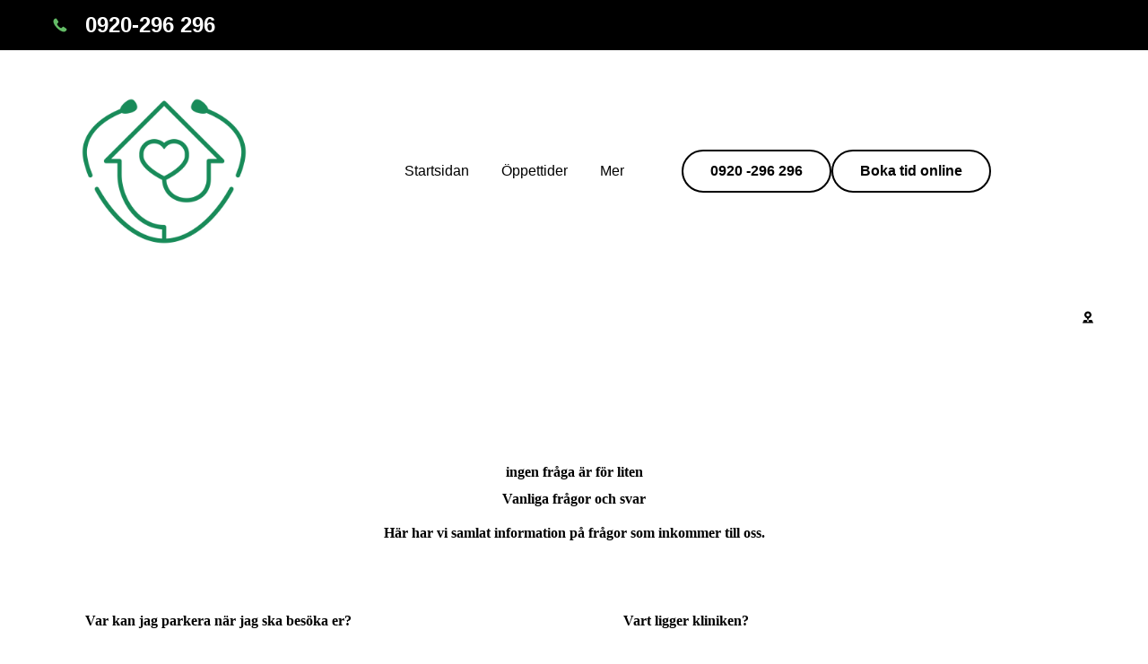

--- FILE ---
content_type: image/svg+xml
request_url: https://xn--veterinrerna-mcb.se/ws/cdn-assets/1583638f8d66ee827282c7185153d22e/map-place-792.svg
body_size: 190
content:
<svg xmlns="http://www.w3.org/2000/svg" viewBox="0 0 64 64"><path data-name="layer2" d="M27.1 37.3L32 52l4.9-14.7a18 18 0 10-9.8 0zM32 12a8 8 0 11-8 8 8 8 0 018-8z" fill="#202020"/><path data-name="layer1" d="M52 46H38.2l-2.4 7.3a4 4 0 01-7.6 0L25.8 46H12L4 62h56z" fill="#202020"/></svg>

--- FILE ---
content_type: image/svg+xml
request_url: https://xn--veterinrerna-mcb.se/ws/common/icons/instagram-logo.ws-intense-next-veterinary-clinic.svg
body_size: 721
content:
<svg viewBox="0 0 64 64" fill="none" xmlns="http://www.w3.org/2000/svg">
  <path data-name="layer1" d="M18.818 0C8.488 0 0 8.477 0 18.818v26.364C0 55.512 8.477 64 18.818 64h26.364C55.512 64 64 55.523 64 45.182V18.818C64 8.488 55.523 0 45.182 0H18.818zm0 5.818h26.364c7.193 0 13 5.807 13 13v26.364c0 7.193-5.807 13-13 13H18.818c-7.193 0-13-5.807-13-13V18.818c0-7.193 5.807-13 13-13zm30.364 6.364a2.624 2.624 0 0 0-2.637 2.636 2.624 2.624 0 0 0 2.637 2.636 2.624 2.624 0 0 0 2.636-2.636 2.624 2.624 0 0 0-2.636-2.636zM32 14.546c-9.602 0-17.454 7.852-17.454 17.454S22.398 49.455 32 49.455 49.455 41.602 49.455 32c0-9.602-7.853-17.454-17.455-17.454zm0 5.818c6.466 0 11.636 5.17 11.636 11.636 0 6.466-5.17 11.636-11.636 11.636A11.586 11.586 0 0 1 20.364 32c0-6.466 5.17-11.636 11.636-11.636z" fill="#202020"></path>
</svg>


--- FILE ---
content_type: image/svg+xml
request_url: https://xn--veterinrerna-mcb.se/ws/cdn-assets/1583638f8d66ee827282c7185153d22e/map-place-792.svg
body_size: 190
content:
<svg xmlns="http://www.w3.org/2000/svg" viewBox="0 0 64 64"><path data-name="layer2" d="M27.1 37.3L32 52l4.9-14.7a18 18 0 10-9.8 0zM32 12a8 8 0 11-8 8 8 8 0 018-8z" fill="#202020"/><path data-name="layer1" d="M52 46H38.2l-2.4 7.3a4 4 0 01-7.6 0L25.8 46H12L4 62h56z" fill="#202020"/></svg>

--- FILE ---
content_type: image/svg+xml
request_url: https://xn--veterinrerna-mcb.se/ws/cdn-assets/1583638f8d66ee827282c7185153d22e/map-place-792.svg
body_size: 190
content:
<svg xmlns="http://www.w3.org/2000/svg" viewBox="0 0 64 64"><path data-name="layer2" d="M27.1 37.3L32 52l4.9-14.7a18 18 0 10-9.8 0zM32 12a8 8 0 11-8 8 8 8 0 018-8z" fill="#202020"/><path data-name="layer1" d="M52 46H38.2l-2.4 7.3a4 4 0 01-7.6 0L25.8 46H12L4 62h56z" fill="#202020"/></svg>

--- FILE ---
content_type: image/svg+xml
request_url: https://xn--veterinrerna-mcb.se/ws/cdn-assets/1583638f8d66ee827282c7185153d22e/map-place-792.svg
body_size: 190
content:
<svg xmlns="http://www.w3.org/2000/svg" viewBox="0 0 64 64"><path data-name="layer2" d="M27.1 37.3L32 52l4.9-14.7a18 18 0 10-9.8 0zM32 12a8 8 0 11-8 8 8 8 0 018-8z" fill="#202020"/><path data-name="layer1" d="M52 46H38.2l-2.4 7.3a4 4 0 01-7.6 0L25.8 46H12L4 62h56z" fill="#202020"/></svg>